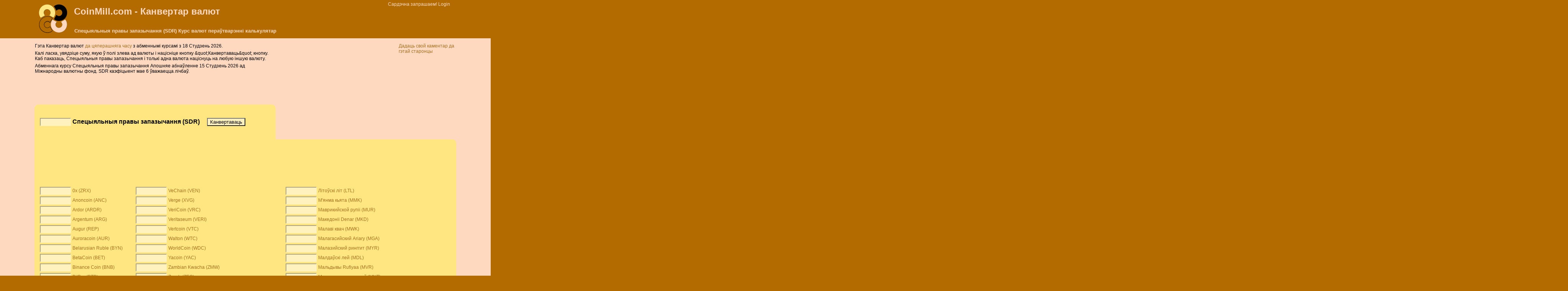

--- FILE ---
content_type: text/html; charset=utf-8
request_url: https://www.google.com/recaptcha/api2/aframe
body_size: 258
content:
<!DOCTYPE HTML><html><head><meta http-equiv="content-type" content="text/html; charset=UTF-8"></head><body><script nonce="oEAUrBODD9ICnuWCwMpfgw">/** Anti-fraud and anti-abuse applications only. See google.com/recaptcha */ try{var clients={'sodar':'https://pagead2.googlesyndication.com/pagead/sodar?'};window.addEventListener("message",function(a){try{if(a.source===window.parent){var b=JSON.parse(a.data);var c=clients[b['id']];if(c){var d=document.createElement('img');d.src=c+b['params']+'&rc='+(localStorage.getItem("rc::a")?sessionStorage.getItem("rc::b"):"");window.document.body.appendChild(d);sessionStorage.setItem("rc::e",parseInt(sessionStorage.getItem("rc::e")||0)+1);localStorage.setItem("rc::h",'1768829358399');}}}catch(b){}});window.parent.postMessage("_grecaptcha_ready", "*");}catch(b){}</script></body></html>